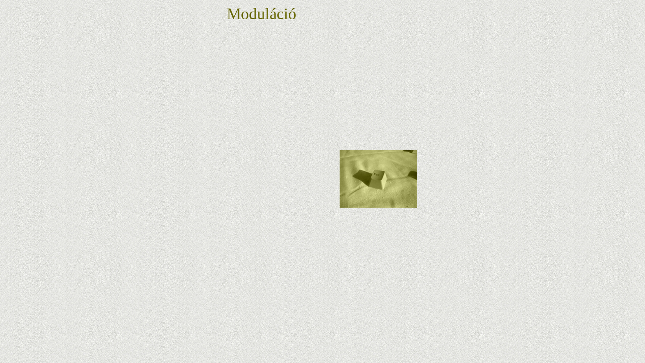

--- FILE ---
content_type: text/html
request_url: https://magyar-irodalom.elte.hu/prae/pr/200111/26modula.html
body_size: 604
content:
<html>

	<head>
		<meta http-equiv="content-type" content="text/html;charset=ISO-8859-2">
		<title>Prae 2001 3-4</title>
		<meta name="author" content="Prae, Szilf, pseudoweb, inaplo, inapló,">
		<meta name="description" content="Harmadik évf. 3.-4. Szám. (2001. ősz/tél.)">
		<meta name="keywords" content="irodalom, szépirodalom, kultúra, kulturális, lap, folyóirat, periodika, líra, próza, dráma, bölcselet, tanulmány, esszé, novella, vers, pseudoweb, szilf, inaplo, inapló">
		<!--s_c_r_i_p_t -->
		<link href="_item.css" rel="styleSheet" type="text/css">
	</head>

	<body background="_bg.jpg">
		<center>
			<font size="6" color="#666600">
			<table cool width="383" height="411" border="0" cellpadding="0" cellspacing="0" gridx="16" showgridx usegridx gridy="16" showgridy usegridy>
				<tr height="1" cntrlrow>
					<td width="1" height="1"></td>
					<td width="176" height="1"><spacer type="block" width="176" height="1"></td>
					<td width="48" height="1"><spacer type="block" width="48" height="1"></td>
					<td width="158" height="1"><spacer type="block" width="158" height="1"></td>
				</tr>
				<tr height="288">
					<td width="1" height="288"><spacer type="block" width="1" height="288"></td>
					<td width="176" height="288" colspan="1" rowspan="1" valign="top" align="left" xpos="0" content csheight="48"><font size="6" color="#666600">Moduláció</font></td>
					<td width="48" height="288"></td>
					<td width="158" height="288"></td>
				</tr>
				<tr height="122">
					<td width="1" height="122"><spacer type="block" width="1" height="122"></td>
					<td width="176" height="122"></td>
					<td width="48" height="122"></td>
					<td width="158" height="122" colspan="1" rowspan="1" valign="top" align="left" xpos="224"><a href="27.html" target="_self"><img height="115" width="154" src="modulac.jpg" border="0"></a></td>
				</tr>
			</table>
			</font></center>
	</body>

</html>


--- FILE ---
content_type: text/css
request_url: https://magyar-irodalom.elte.hu/prae/pr/200111/_item.css
body_size: 267
content:

.img { background-color: white; text-align: center; margin-right: 35px; margin-left: 35px; padding: 10px; border-style: solid; border-width: 2px; border-color: #cc9 #660 #660 #cc9 }
.mut { color: #660; background: url(_bginner.jpg) repeat; margin-right: 35px; margin-left: 35px; padding: 4px; border-style: solid; border-width: 2px; border-color: #666 #ccc #ccc #666 }
.mut a { color: #603; font-weight: 600; text-decoration: none }
.mut b { font-weight: normal; font-family: Arial, Helvetica, Geneva, Swiss, SunSans-Regular }
.mut i { color: #600; font-style: normal; font-weight: normal; font-size: small; font-family: "Courier New", Courier, Monaco }
.pro { font-family: "Times New Roman", Georgia, Times; text-align: justify; text-indent: 35px; margin: 0px }
.pro p { text-indent: 35px; margin: 0pt }
.vers { font-family: "Times New Roman", Georgia, Times; margin-top: 0px; margin-bottom: 0px; padding-left: 35px }
h2 { font-size: 26pt; font-family: "Times New Roman", Georgia, Times; text-align: left; margin: 0pt 0pt 30px 35px }
h3 { font-size: 18pt; font-family: "Times New Roman", Georgia, Times, Arial, Helvetica, Geneva, Swiss, SunSans-Regular; text-align: left; margin-bottom: 15px; margin-left: 35px }
h4 { font-weight: normal; font-size: 9pt; font-family: Arial, Helvetica, Geneva, Swiss, SunSans-Regular; text-align: right; margin: 0pt }